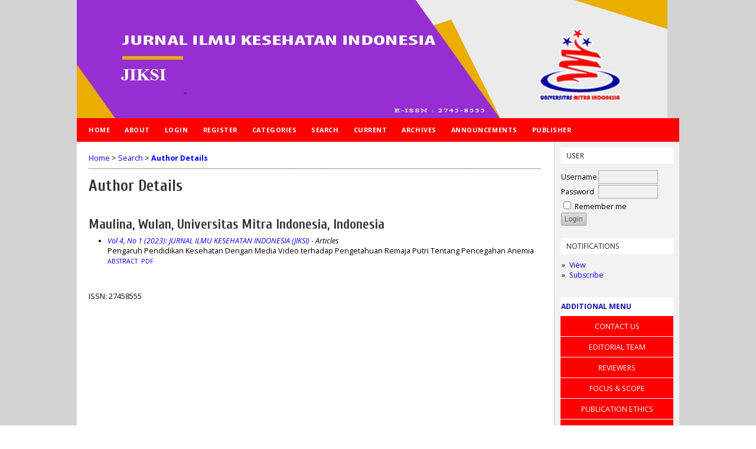

--- FILE ---
content_type: text/html; charset=utf-8
request_url: https://jurnal.umitra.ac.id/index.php/JIKSI/search/authors/view?firstName=Wulan&middleName=&lastName=Maulina&affiliation=Universitas%20%20Mitra%20Indonesia&country=ID
body_size: 81567
content:

<!DOCTYPE html PUBLIC "-//W3C//DTD XHTML 1.0 Transitional//EN"
	"http://www.w3.org/TR/xhtml1/DTD/xhtml1-transitional.dtd">
<html xmlns="http://www.w3.org/1999/xhtml" lang="en-US" xml:lang="en-US">
<head>
	<meta http-equiv="Content-Type" content="text/html; charset=utf-8" />
	<title>Author Details</title>
	<meta name="description" content="" />
	<meta name="keywords" content="" />
	<meta name="generator" content="Open Journal Systems 2.4.8.0" />
	
		<link rel="stylesheet" href="https://jurnal.umitra.ac.id/lib/pkp/styles/pkp.css" type="text/css" />
	<link rel="stylesheet" href="https://jurnal.umitra.ac.id/lib/pkp/styles/common.css" type="text/css" />
	<link rel="stylesheet" href="https://jurnal.umitra.ac.id/styles/common.css" type="text/css" />
	<link rel="stylesheet" href="https://jurnal.umitra.ac.id/styles/compiled.css" type="text/css" />

	<!-- Base Jquery -->
	<script type="text/javascript" src="//www.google.com/jsapi"></script>
		<script type="text/javascript">
			<!--
			// Provide a local fallback if the CDN cannot be reached
			if (typeof google == 'undefined') {
				document.write(unescape("%3Cscript src='https://jurnal.umitra.ac.id/lib/pkp/js/lib/jquery/jquery.min.js' type='text/javascript'%3E%3C/script%3E"));
				document.write(unescape("%3Cscript src='https://jurnal.umitra.ac.id/lib/pkp/js/lib/jquery/plugins/jqueryUi.min.js' type='text/javascript'%3E%3C/script%3E"));
			} else {
				google.load("jquery", "1.4.4");
				google.load("jqueryui", "1.8.6");
			}
			// -->
		</script>
	
	
	
	<link rel="stylesheet" href="https://jurnal.umitra.ac.id/styles/sidebar.css" type="text/css" />		<link rel="stylesheet" href="https://jurnal.umitra.ac.id/styles/rightSidebar.css" type="text/css" />	
			<link rel="stylesheet" href="https://jurnal.umitra.ac.id/public/site/sitestyle.css" type="text/css" />
			<link rel="stylesheet" href="https://jurnal.umitra.ac.id/public/journals/22/journalStyleSheet.css" type="text/css" />
			<link rel="stylesheet" href="https://jurnal.umitra.ac.id/plugins/blocks/languageToggle/styles/languageToggle.css" type="text/css" />
	
	<!-- Default global locale keys for JavaScript -->
	
<script type="text/javascript">
	jQuery.pkp = jQuery.pkp || { };
	jQuery.pkp.locale = { };
			
				jQuery.pkp.locale.form_dataHasChanged = 'The data on this form has changed. Continue anyway?';
	</script>
	<!-- Compiled scripts -->
			
<script type="text/javascript" src="https://jurnal.umitra.ac.id/lib/pkp/js/lib/jquery/plugins/jquery.tag-it.js"></script>
<script type="text/javascript" src="https://jurnal.umitra.ac.id/lib/pkp/js/lib/jquery/plugins/jquery.cookie.js"></script>

<script type="text/javascript" src="https://jurnal.umitra.ac.id/lib/pkp/js/functions/fontController.js"></script>
<script type="text/javascript" src="https://jurnal.umitra.ac.id/lib/pkp/js/functions/general.js"></script>
<script type="text/javascript" src="https://jurnal.umitra.ac.id/lib/pkp/js/functions/jqueryValidatorI18n.js"></script>

<script type="text/javascript" src="https://jurnal.umitra.ac.id/lib/pkp/js/classes/Helper.js"></script>
<script type="text/javascript" src="https://jurnal.umitra.ac.id/lib/pkp/js/classes/ObjectProxy.js"></script>
<script type="text/javascript" src="https://jurnal.umitra.ac.id/lib/pkp/js/classes/Handler.js"></script>
<script type="text/javascript" src="https://jurnal.umitra.ac.id/lib/pkp/js/classes/linkAction/LinkActionRequest.js"></script>
<script type="text/javascript" src="https://jurnal.umitra.ac.id/lib/pkp/js/classes/features/Feature.js"></script>

<script type="text/javascript" src="https://jurnal.umitra.ac.id/lib/pkp/js/controllers/SiteHandler.js"></script><!-- Included only for namespace definition -->
<script type="text/javascript" src="https://jurnal.umitra.ac.id/lib/pkp/js/controllers/UrlInDivHandler.js"></script>
<script type="text/javascript" src="https://jurnal.umitra.ac.id/lib/pkp/js/controllers/AutocompleteHandler.js"></script>
<script type="text/javascript" src="https://jurnal.umitra.ac.id/lib/pkp/js/controllers/ExtrasOnDemandHandler.js"></script>
<script type="text/javascript" src="https://jurnal.umitra.ac.id/lib/pkp/js/controllers/form/FormHandler.js"></script>
<script type="text/javascript" src="https://jurnal.umitra.ac.id/lib/pkp/js/controllers/form/AjaxFormHandler.js"></script>
<script type="text/javascript" src="https://jurnal.umitra.ac.id/lib/pkp/js/controllers/form/ClientFormHandler.js"></script>
<script type="text/javascript" src="https://jurnal.umitra.ac.id/lib/pkp/js/controllers/grid/GridHandler.js"></script>
<script type="text/javascript" src="https://jurnal.umitra.ac.id/lib/pkp/js/controllers/linkAction/LinkActionHandler.js"></script>

<script type="text/javascript" src="https://jurnal.umitra.ac.id/js/pages/search/SearchFormHandler.js"></script>
<script type="text/javascript" src="https://jurnal.umitra.ac.id/js/statistics/ReportGeneratorFormHandler.js"></script>
<script type="text/javascript" src="https://jurnal.umitra.ac.id/plugins/generic/lucene/js/LuceneAutocompleteHandler.js"></script>

<script type="text/javascript" src="https://jurnal.umitra.ac.id/lib/pkp/js/lib/jquery/plugins/jquery.pkp.js"></script>	
	<!-- Form validation -->
	<script type="text/javascript" src="https://jurnal.umitra.ac.id/lib/pkp/js/lib/jquery/plugins/validate/jquery.validate.js"></script>
	<script type="text/javascript">
		<!--
		// initialise plugins
		
		$(function(){
			jqueryValidatorI18n("https://jurnal.umitra.ac.id", "en_US"); // include the appropriate validation localization
			
			$(".tagit").live('click', function() {
				$(this).find('input').focus();
			});
		});
		// -->
		
	</script>

		
</head>
<body id="pkp-search-authorDetails">
<div id="container">

<div id="header">
<div id="headerTitle">
<h1>
	<img src="https://jurnal.umitra.ac.id/public/journals/22/pageHeaderTitleImage_en_US.jpg" width="1000" height="200" alt="Page Header" />
</h1>
</div>
</div>

<div id="body">

	<div id="sidebar">
							<div id="rightSidebar">
				<div class="block" id="sidebarUser">
			<span class="blockTitle">User</span>
	
												<form method="post" action="https://jurnal.umitra.ac.id/index.php/JIKSI/login/signIn">
					<table>
						<tr>
							<td><label for="sidebar-username">Username</label></td>
							<td><input type="text" id="sidebar-username" name="username" value="" size="12" maxlength="32" class="textField" /></td>
						</tr>
						<tr>
							<td><label for="sidebar-password">Password</label></td>
							<td><input type="password" id="sidebar-password" name="password" value="" size="12" class="textField" /></td>
						</tr>
						<tr>
							<td colspan="2"><input type="checkbox" id="remember" name="remember" value="1" /> <label for="remember">Remember me</label></td>
						</tr>
						<tr>
							<td colspan="2"><input type="submit" value="Login" class="button" /></td>
						</tr>
					</table>
				</form>
						</div> <div class="block" id="notification">
	<span class="blockTitle">Notifications</span>
	<ul>
					<li><a href="https://jurnal.umitra.ac.id/index.php/JIKSI/notification">View</a></li>
			<li><a href="https://jurnal.umitra.ac.id/index.php/JIKSI/notification/subscribeMailList">Subscribe</a></li>
			</ul>
</div>
<div class="block custom" id="customblock-Menu-Bar">
	<table class="hover">
<tbody>
<tr><th>ADDITIONAL MENU</th></tr>
<tr>
<td><a href="/index.php/JIKSI/about/contact">CONTACT US</a></td>
</tr>
<tr>
<td><a href="/index.php/JIKSI/about/editorialTeam">EDITORIAL TEAM</a></td>
</tr>
<tr>
<td><a href="/index.php/JIKSI/about/displayMembership/59">REVIEWERS</a></td>
</tr>
<tr>
<td><a href="/index.php/JIKSI/about/editorialPolicies#focusAndScope"> FOCUS &amp; SCOPE </a></td>
</tr>
<tr>
<td><a href="/index.php/JIKSI/about/editorialPolicies#custom-0"> PUBLICATION ETHICS </a></td>
</tr>
<tr>
<td><a href="/index.php/JIKSI/user/register"> ONLINE SUBMISSIONS</a></td>
</tr>
<tr>
<td><a href="/index.php/JIKSI/about/submissions#authorGuidelines">AUTHOR GUIDELINES</a></td>
</tr>
</tbody>
</table>
</div>	
<div class="block" id="sidebarLanguageToggle">
	<script type="text/javascript">
		<!--
		function changeLanguage() {
			var e = document.getElementById('languageSelect');
			var new_locale = e.options[e.selectedIndex].value;

			var redirect_url = 'https://jurnal.umitra.ac.id/index.php/JIKSI/user/setLocale/NEW_LOCALE?source=%2Findex.php%2FJIKSI%2Fsearch%2Fauthors%2Fview%3FfirstName%3DWulan%26middleName%3D%26lastName%3DMaulina%26affiliation%3DUniversitas%2520%2520Mitra%2520Indonesia%26country%3DID';
			redirect_url = redirect_url.replace("NEW_LOCALE", new_locale);

			window.location.href = redirect_url;
		}
		//-->
	</script>
	<span class="blockTitle">Language</span>
	<form action="#">
		<label for="languageSelect">Select Language</label>
		<select id="languageSelect" size="1" name="locale" class="selectMenu"><option label="Bahasa Indonesia" value="id_ID">Bahasa Indonesia</option>
<option label="English" value="en_US" selected="selected">English</option>
</select>
		<input type="submit" class="button" value="Submit" onclick="changeLanguage(); return false;" />
	</form>
</div>
<div class="block custom" id="customblock-Template">
	<p style="text-align: center;">&nbsp;</p>
<p style="text-align: center;"><a href="https://drive.google.com/file/d/1b0l1M9L7rWlXjcG9giVOb3o-Uw1TU-sP/view?usp=sharing" target="_blank"><img src="[data-uri]" alt="" /></a></p>
<p style="text-align: center;"><span class="&rdquo;blockTitle&rdquo;">Journal Visitors</span></p>
<p style="text-align: center;"><a href="https://info.flagcounter.com/oGp9"><img src="https://s11.flagcounter.com/count2/oGp9/bg_FFFFFF/txt_000000/border_CCCCCC/columns_2/maxflags_10/viewers_0/labels_0/pageviews_0/flags_0/percent_0/" alt="Flag Counter" border="0" /></a></p>
</div>	<div class="block" id="sidebarNavigation">
	<span class="blockTitle">Journal Content</span>

	
	
	<form id="simpleSearchForm" action="https://jurnal.umitra.ac.id/index.php/JIKSI/search/search">
				<table id="simpleSearchInput">
			<tr>
				<td>
													<label for="simpleQuery">Search <br />
					<input type="text" id="simpleQuery" name="simpleQuery" size="15" maxlength="255" value="" class="textField" /></label>
								</td>
			</tr>
			<tr>
				<td><label for="searchField">
				Search Scope
				<br />
				<select id="searchField" name="searchField" size="1" class="selectMenu">
					<option label="All" value="query">All</option>
<option label="Authors" value="authors">Authors</option>
<option label="Title" value="title">Title</option>
<option label="Abstract" value="abstract">Abstract</option>
<option label="Index terms" value="indexTerms">Index terms</option>
<option label="Full Text" value="galleyFullText">Full Text</option>

				</select></label>
				</td>
			</tr>
			<tr>
				<td><input type="submit" value="Search" class="button" /></td>
			</tr>
		</table>
	</form>

	<br />

		<span class="blockSubtitle">Browse</span>
	<ul>
		<li><a href="https://jurnal.umitra.ac.id/index.php/JIKSI/issue/archive">By Issue</a></li>
		<li><a href="https://jurnal.umitra.ac.id/index.php/JIKSI/search/authors">By Author</a></li>
		<li><a href="https://jurnal.umitra.ac.id/index.php/JIKSI/search/titles">By Title</a></li>
		
					<li><a href="https://jurnal.umitra.ac.id/index.php/index">Other Journals</a></li>
			<li><a href="https://jurnal.umitra.ac.id/index.php/index/search/categories">Categories</a></li>			</ul>
	</div>

<!-- Add javascript required for font sizer -->
<script type="text/javascript">
	<!--
	$(function(){
		fontSize("#sizer", "body", 9, 16, 32, ""); // Initialize the font sizer
	});
	// -->
</script>

<div class="block" id="sidebarFontSize" style="margin-bottom: 4px;">
	<span class="blockTitle">Font Size</span>
	<div id="sizer"></div>
</div>
<br /><div class="block custom" id="customblock-E-ISSN">
	<p style="text-align: center;"><a href="https://issn.brin.go.id/terbit/detail/1597116993"><img src="/public/site/images/admin/jiksi.png" alt="" /></a></p>
<pre style="text-align: center;"><span style="font-size: small;">E-ISSN&nbsp;2745-8555</span></pre>
</div>	<div class="block custom" id="customblock-INDEX">
	<pre style="text-align: center;"><span style="font-size: large;"><strong>INDEXED AND LISTED BY</strong></span></pre>
<p style="text-align: center;"><a href="https://scholar.google.com/citations?user=2yLhHqsAAAAJ&amp;hl=id" target="_blank"><span style="font-size: large;"><strong><img src="[data-uri]" alt="" /></strong></span></a></p>
<p style="text-align: center;"><a href="https://garuda.kemdikbud.go.id/journal/view/20738" target="_blank"><span style="font-size: large;"><strong><img src="[data-uri]" alt="" /></strong></span></a></p>
</div>	<div class="block custom" id="customblock-Tools">
	<pre style="text-align: center;"><span style="font-size: large;"><strong><a class="tip-gren" title="Recommended Tools">RECOMMENDED TOOLS</a></strong></span></pre>
<p style="text-align: center;"><img src="[data-uri]" alt="" /></p>
<p style="text-align: center;"><span><img src="[data-uri]" alt="" />&nbsp;</span></p>
<p style="text-align: center;">&nbsp;</p>
<p style="text-align: center;"><img src="[data-uri]" alt="" /></p>
<p style="text-align: center;"><img src="[data-uri]" alt="" /></p>
<p style="text-align: center;">&nbsp;</p>
</div>	<div class="block custom" id="customblock-Register">
	
</div>	
			</div>
			</div>

<div id="main">
<div id="navbar">
	<ul class="menu">
		<li id="home"><a href="https://jurnal.umitra.ac.id/index.php/JIKSI/index">Home</a></li>
		<li id="about"><a href="https://jurnal.umitra.ac.id/index.php/JIKSI/about">About</a></li>

					<li id="login"><a href="https://jurnal.umitra.ac.id/index.php/JIKSI/login">Login</a></li>
							<li id="register"><a href="https://jurnal.umitra.ac.id/index.php/JIKSI/user/register">Register</a></li>
										<li id="categories"><a href="https://jurnal.umitra.ac.id/index.php/index/search/categories">Categories</a></li>
							<li id="search"><a href="https://jurnal.umitra.ac.id/index.php/JIKSI/search">Search</a></li>
		
					<li id="current"><a href="https://jurnal.umitra.ac.id/index.php/JIKSI/issue/current">Current</a></li>
			<li id="archives"><a href="https://jurnal.umitra.ac.id/index.php/JIKSI/issue/archive">Archives</a></li>
		
					<li id="announcements"><a href="https://jurnal.umitra.ac.id/index.php/JIKSI/announcement">Announcements</a></li>
				

									<li class="navItem" id="navItem-0"><a href="https://jurnal.umitra.ac.id/index.php/JIKSI/about/journalSponsorship">Publisher</a></li>
						</ul>
</div>
<div id="breadcrumb">
	<a href="https://jurnal.umitra.ac.id/index.php/JIKSI/index">Home</a> &gt;
			<a href="https://jurnal.umitra.ac.id/index.php/JIKSI/search/index" class="hierarchyLink">Search</a> &gt;
			<a href="https://jurnal.umitra.ac.id/index.php/JIKSI/search/authors/view?firstName=Wulan&amp;middleName=&amp;lastName=Maulina&amp;affiliation=Universitas%20%20Mitra%20Indonesia&amp;country=ID" class="current">Author Details</a></div>

<h2>Author Details</h2>


<div id="content">

<div id="authorDetails">
<h3>Maulina, Wulan, Universitas  Mitra Indonesia, Indonesia</h3>
<ul>
									<li>

		<em><a href="https://jurnal.umitra.ac.id/index.php/JIKSI/issue/view/297">Vol 4, No 1 (2023): JURNAL ILMU KESEHATAN INDONESIA (JIKSI)</a> - Articles</em><br />
		Pengaruh Pendidikan Kesehatan Dengan  Media Video terhadap Pengetahuan Remaja Putri Tentang Pencegahan Anemia<br />
		<a href="https://jurnal.umitra.ac.id/index.php/JIKSI/article/view/1211" class="file">Abstract</a>
							&nbsp;<a href="https://jurnal.umitra.ac.id/index.php/JIKSI/article/view/1211/1092" class="file">PDF</a>
					</li>
	</ul>
</div>

	<br /><br />
	<div id="pageFooter">ISSN: 27458555</div>
</div><!-- content -->
</div><!-- main -->
</div><!-- body -->



</div><!-- container -->
</body>
</html>

--- FILE ---
content_type: text/css
request_url: https://jurnal.umitra.ac.id/public/site/sitestyle.css
body_size: 2520
content:
@import url(//fonts.googleapis.com/css?family=Open+Sans:400,700,700italic,400italic);
@import url(//fonts.googleapis.com/css?family=Cuprum:400,400italic,700,700italic);

#headerTitle,
#navbar {
    width: 1020px
}

#header {
    background-color: transparent;
    padding-bottom: 40px
}

#navbar {
    background-color: #ff0000;
    background-repeat: repeat-x;
    border: 0;
    height: 40px;
    margin-bottom: 10px;
    margin-left: 0 !important;
    padding: 0;
    text-align: left
}

#navbar ul {
    margin: 0;
    padding: 0 0 0 10px
}

#navbar ul li {
    float: 0;
    margin: 0;
    padding: 0
}

#navbar a,
#navbar a:link,
#navbar a:visited {
    color: #fff;
    display: inline-block;
    font-size: .6em;
    font-weight: 700;
    line-height: 40px;
    margin: 0;
    padding-left: 10px;
    padding-right: 10px
}

#navbar a::after,
#navbar a::before {
    content: "";
    display: block;
    height: 30px;
    position: absolute;
    top: 5px;
    width: 1px
}

#navbar a::before {
    background: -moz-linear-gradient(center top, rgba(0, 0, 0, 0), #000, rgba(0, 0, 0, 0)) rgba(0, 0, 0, 0);
    margin-left: -10px;
    opacity: .15
}

#navbar a::after {
    background: -moz-linear-gradient(center top, rgba(255, 255, 255, .01), #fff, rgba(255, 255, 255, .01)) rgba(0, 0, 0, 0);
    margin-left: -9px;
    opacity: .35
}

#navbar li:first-child a::after,
#navbar li:first-child a::before {
    background-color: #000;
    display: none
}

#navbar a:hover {
    background: #0000FF;
    text-shadow: 1px 1px #0000FF
}

#body,
#header,
#main,
#navbar,
#sidebar {
    display: inline-block !important
}

#header,
#main,
#navbar,
ul.sidemenu li:before {
    display: none
}

#leftSidebar div.block span.blockTitle,
#rightSidebar div.block span.blockTitle,
#sidebarDevelopedBy.block,
#sidebarHelp.block {
    background: url(stripes.png) #ccc
}

#body,
#main,
body {
    background-color: #fff
}

#additionalHomeContent,
#announcementsHome,
#navbar {
    clear: both
}

#container,
#headerTitle {
    margin: 0 auto;
    display: inline-block
}

#announcements,
#container {
    width: auto
}

#body,
#container,
#headerTitle,
#headerTitle img {
    display: inline-block
}

body {
    color: #000000;
    font-family: 'Open Sans', sans-serif;
    font-size: 18px
}

a:active,
a:link,
a:visited {
    color: #0000FF;
    text-decoration: none
}

#navbar a:active,
a:hover {
    background: rgba(0, 0, 0, 0);
    text-decoration: underline
}

#container {
    background-color: #d3d3d3;
    min-width: 730px !important;
    text-align: center
}

#header h1 {
    color: #111;
    font-family: Georgia, "Times New Roman", Times, serif;
    font-size: 1.4em;
    font-weight: 400;
    letter-spacing: 1px;
    line-height: 120px;
    padding: 0;
    text-shadow: 1px 1px #fff
}

#headerTitle img {
    float: left;
    margin-right: 20px
}

#body {
    margin: -40px auto 0;
    width: 1020px !important;
    padding-bottom: 20px
}

#main {
    float: left;
    margin-left: 0;
    margin-right: 0 !important;
    overflow: visible !important;
    padding: 0;
    position: relative;
    width: 805px
}

#content h1,
#content h2,
#content h3,
#content h4,
#main>h2 {
    color: #333;
    font-family: Cuprum, sans-serif;
    font-weight: 700
}

#content {
    border-top: 0 dotted #000
}

ul.sidemenu li a,
ul.sidemenu li:first-child a {
    border-top: 1px solid #80abce
}

ul.sidemenu {
    padding-left: 0 !important;
    margin: -10px -10px 0
}

ul.sidemenu li {
    padding: 0
}

ul.sidemenu li a {
    background-color: #0000FF;
    border-bottom: 1px solid #315c80;
    color: #fff;
    display: block;
    padding: .66em 10px .6em 13px;
    text-decoration: none
}

#leftSidebar {
    display: none;
    border-right: 1px solid #ccc;
    float: left;
    width: 0
}

ul.sidemenu li:last-child a {
    border-bottom: 0
}

ul.sidemenu li a:hover {
    background-color: #0000FF;
    text-decoration: underline
}

#breadcrumb {
    margin: 0 20px;
    padding: .7em 0;
    border-bottom: 1px dotted #333
}

#content,
#main>h2 {
    padding-left: 20px;
    padding-right: 20px
}

#cpr {
    border: 0 #fff
}

#leftSidebar,
#rightSidebar {
    font-size: .68em;
    height: 100%;
    margin-left: 0;
    margin-right: 0;
    overflow: hidden;
    padding: 50px 10px 10px
}

#rightSidebar {
    border-left: 1px solid #ccc;
    float: right;
    width: 191px;
    background-color: #f2f2f2
}

#leftSidebar div.block,
#rightSidebar div.block {
    border: 0;
    color: inherit;
    padding: 0 0 10px;
    margin-bottom: 10px
}

#leftSidebar div.block span.blockTitle,
#rightSidebar div.block span.blockTitle,
#sidebarDevelopedBy.block,
#sidebarHelp.block {
    color: #222;
    display: block;
    letter-spacing: 0;
    margin-bottom: 10px;
    padding: .4em 10px !important;
    text-transform: uppercase
}

#sidebarDevelopedBy.block a,
#sidebarHelp.block a {
    color: #222;
    text-transform: uppercase;
    text-decoration: underline
}

#content h4 a,
input[type=button],
input[type=submit],
table.tocArticle a {
    text-decoration: none
}

.block p {
    margin: 0 !important
}

.block ul {
    list-style: none;
    padding-left: 1.2em
}

.block li:before {
    content: "\00BB";
    display: block;
    height: 0;
    left: -1em;
    position: relative;
    width: 0
}

.banner-img,
.indexers a,
.intro {
    display: inline-block
}

#sidebarFontSize.block {
    padding-bottom: 35px !important
}

table.tocArticle:nth-child(2n+1) tr {
    background-color: #f0f0ff
}

table.tocArticle:nth-child(2n) tr {
    background-color: #f4f4f4
}

table.tocArticle tr:hover {
    background-color: #ffedcc
}

table.tocArticle td {
    padding: 5px 10px
}

.tocTitle {
    font-weight: 700
}

td.tocGalleys {
    padding-right: 10px
}

#content ul.menu {
    margin: 0
}

#content ul.menu li {
    background-image: linear-gradient(to bottom, #2651ff 0, #4f72ff 100%);
    background-repeat: repeat-x;
    border-radius: 3px;
    padding: 5px 8px
}

#content ul.menu li.current,
#content ul.menu li:hover {
    background-image: linear-gradient(to bottom, #ec790f 0, #f28c31 100%);
    background-repeat: repeat-x
}

#content ul.menu a {
    color: #fff
}

#content ul.menu a:hover {
    color: #ff0
}

input.textField,
input.uploadField,
select.selectMenu,
textarea.textArea {
    background-color: #f1f1f1;
    border: 1px solid #aaa;
    color: #444;
    padding: .3em
}

input.textField:focus,
input.uploadField:focus,
select.selectMenu:focus,
textarea.textArea:focus {
    border: 1px solid #0000FF
}

input[type=button],
input[type=submit] {
    background-image: linear-gradient(to bottom, #ddd 0, #c4c4c4 100%);
    background-repeat: repeat-x;
    border: 1px solid #9d9d9d;
    border-radius: 2px;
    color: #444;
    padding: 3px 5px;
    text-shadow: 1px 1px #f6f6f6
}

input[type=button]:hover,
input[type=submit]:hover {
    background-image: linear-gradient(to bottom, #c4c4c4 0, #aaa 100%);
    background-repeat: repeat-x;
    cursor: pointer;
    text-decoration: none
}

input.defaultButton {
    color: #2b2b2b;
    font-weight: 700
}

div.separator {
    border-bottom: 1px dotted #222
}

.banner-img {
    margin-bottom: 10px
}

.banner-img:hover {
    opacity: .7;
    filter: alpha(opacity=70)
}

.indexers {
    margin: 10px 0
}

.indexers a {
    border: 2px solid transparent;
    padding: 5px 3px
}

.indexers a:hover {
    background: 0 0;
    border: 2px dotted rgb(26, 0, 128);
    opacity: .75;
    filter: alpha(opacity=75)
}

.indexers a img {
    height: 38px
}

a img {
    border: 0
}

div.thickSeparator {
    margin-bottom: 10px
}

span.highlight {
    background-color: #ffff80
}

.intro {
    background-color: #fff2db;
    border: 1px dotted Orange;
    padding: 10px
}

.intro ul {
    margin: 0;
    padding-left: 1em
}

.highlight {
    background-color: ivory;
    border: 1px dashed #ffa851;
    padding-bottom: 6px;
    padding-top: 6px
}

.issueCoverImage {
    border: 1px solid #fff;
    margin: 0;
    padding: 0
}

.issueCoverImage img {
    border: 0 solid #fff;
    box-shadow: 4px 4px 6px #aaa;
    margin: 1em 2em 1em 0;
    width: 100px
}

.cover-image-intro {
    border: 1px solid #eee;
    box-shadow: 1px 1px 12px #ccc;
    margin: 0 0 0 1em;
    width: 100px
}

.color-box {
    display: block;
    float: left;
    height: 40px;
    margin-right: 5px;
    width: 60px
}

.color1 {
    background-color: #0d355e
}

.color1-light {
    background-color: #f0f0ff
}

.color2 {
    background-color: Orange
}

.color2-light {
    background-color: #ffedcc
}

.color-grey-light {
    background-color: #f4f4f4
}

#journalDescription {
    float: left;
    width: 60%
}

#homepageImage {
    float: right;
    width: 38%;
    margin-bottom: 10px
}

#homepageImage img {
    height: auto;
    max-width: 100%;
    margin-top: -1em
}

#setupForm #homepageImage,
#setupForm #journalDescription {
    width: 100%
}

#setupForm #homepageImage img {
    margin-left: 0;
    margin-top: 0
}

.articleDOI,
.tocAuthors,
.tocDOI {
    margin-top: 4px;
    padding-left: 30px
}

#body {
    display: none
}

#setupForm .uploadField {
    width: 400px !important;
    margin-right: 10px;
    float: left !important
}

#sidebar {
    float: right
}

.articleDOI,
.tocDOI {
    background: url(/public/site/images/admin/icons/icon-doi.png) 1px 2px no-repeat rgba(0, 0, 0, 0)
}

.tocAuthors {
    background: url(/public/site/images/admin/icons/icon-group.png) 1px 2px no-repeat rgba(0, 0, 0, 0);
    font-style: italic;
    padding-bottom: 5px
}

.tocGaleyPdf {
    background: url(/public/site/images/admin/icons/icon-pdf.png) top right no-repeat;
    height: 20px;
    width: 24px;
    display: inline-block;
    float: right
}

.tocGaleyFile {
    background: url(/public/site/images/admin/icons/icon-file.png) top right no-repeat;
    height: 20px
}

--- FILE ---
content_type: text/css
request_url: https://jurnal.umitra.ac.id/public/journals/22/journalStyleSheet.css
body_size: 249
content:
.hover {
    width: 100%;
    border-collapse: collapse;

}

.hover th {
    height: 30px;
    background: #ffffff;
    color: #1414ab;
}

.hover td {
    height: 30px;
    padding-top: 3px;
    vertical-align: middle;
    border-bottom: 1px solid #ffffff;
    text-align: center;
}

.hover td a {
    width: 100%;
    display: block;
}

.hover tr {
    background: #ff0000;
    color: #ffffff;
}

.hover tr:hover {
    background-color: #1414ab;
}

.hover tr a {
    color: #ffffff;
    text-decoration: none;
}

.hover a:hover {
    color: #ffffff;
    background-color: #1414ab;
    text-decoration: none;
}